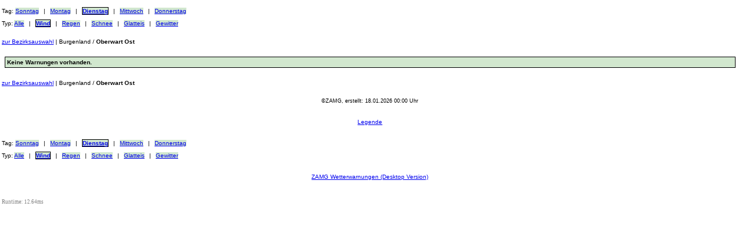

--- FILE ---
content_type: application/xhtml+xml; charset=UTF-8
request_url: http://zamg.ac.at/warnmobil/index.php?day=2&type=w1&state=bgl&district=Oberwart+Ost
body_size: 5997
content:
<?xml version="1.0" encoding="UTF-8"?>
<!DOCTYPE html PUBLIC "-//WAPFORUM//DTD XHTML Mobile 1.0//EN" "http://www.wapforum.org/DTD/xhtml-mobile10.dtd">
<html xmlns="http://www.w3.org/1999/xhtml">
<head>
  <link rel="apple-touch-icon-precomposed" href="http://www.zamg.ac.at/pict/mobile/zamg_logo.png" />
  <meta http-equiv="Content-Type" content="application/xhtml+xml; charset=UTF-8" />
  <meta http-equiv="Cache-Control" content="public"/>
  <meta name="viewport" content="width=device-width; initial-scale=1.0; maximum-scale=1.0; user-scalable=0;" />
  
  <link rel="stylesheet" type="text/css" href="./css/warnmobi.css" charset="UTF-8" />
  <title>ZAMG Oberwart Ost Burgenland Wind Wetterwarnungen</title>
</head>

<body>

<div id="content">

<div class="textmenu">
  <span class="menutitle">Tag:</span>
    <a href="/warnmobil/index.php?type=w1&amp;state=bgl&amp;district=Oberwart+Ost"><span class="menulink green">Sonntag</span></a>
    <span class="menuseparator"> | </span>
    <a href="/warnmobil/index.php?day=1&amp;type=w1&amp;state=bgl&amp;district=Oberwart+Ost"><span class="menulink green">Montag</span></a>
    <span class="menuseparator"> | </span>
    <a href="/warnmobil/index.php?day=2&amp;type=w1&amp;state=bgl&amp;district=Oberwart+Ost"><span class="menulink green bold border">Dienstag</span></a>
    <span class="menuseparator"> | </span>
    <a href="/warnmobil/index.php?day=3&amp;type=w1&amp;state=bgl&amp;district=Oberwart+Ost"><span class="menulink green">Mittwoch</span></a>
    <span class="menuseparator"> | </span>
    <a href="/warnmobil/index.php?day=4&amp;type=w1&amp;state=bgl&amp;district=Oberwart+Ost"><span class="menulink green">Donnerstag</span></a>
    
</div>

<div class="textmenu">
  <span class="menutitle">Typ:</span>
    <a href="/warnmobil/index.php?day=2&amp;type=w0&amp;state=bgl&amp;district=Oberwart+Ost"><span class="menulink green">Alle</span></a>
    <span class="menuseparator"> | </span>
    <a href="/warnmobil/index.php?day=2&amp;type=w1&amp;state=bgl&amp;district=Oberwart+Ost"><span class="menulink green bold border">Wind</span></a>
    <span class="menuseparator"> | </span>
    <a href="/warnmobil/index.php?day=2&amp;type=w2&amp;state=bgl&amp;district=Oberwart+Ost"><span class="menulink green">Regen</span></a>
    <span class="menuseparator"> | </span>
    <a href="/warnmobil/index.php?day=2&amp;type=w3&amp;state=bgl&amp;district=Oberwart+Ost"><span class="menulink green">Schnee</span></a>
    <span class="menuseparator"> | </span>
    <a href="/warnmobil/index.php?day=2&amp;type=w4&amp;state=bgl&amp;district=Oberwart+Ost"><span class="menulink green">Glatteis</span></a>
    <span class="menuseparator"> | </span>
    <a href="/warnmobil/index.php?day=2&amp;type=w5&amp;state=bgl&amp;district=Oberwart+Ost"><span class="menulink green">Gewitter</span></a>
    
</div>



  <div class="marginTB2em">
  <a href="/warnmobil/index.php?day=2&amp;type=w1&amp;state=bgl">zur Bezirksauswahl</a>
  <span> | </span>
  <span>Burgenland</span>
  <span>/</span>
  <span class="bold">Oberwart Ost</span>
</div>


  <div class="warndescription green bold">Keine Warnungen vorhanden.</div>

<div class="marginTB2em">
  <a href="/warnmobil/index.php?day=2&amp;type=w1&amp;state=bgl">zur Bezirksauswahl</a>
  <span> | </span>
  <span>Burgenland</span>
  <span>/</span>
  <span class="bold">Oberwart Ost</span>
</div>

<div class="copyright">&copy;ZAMG, erstellt: 18.01.2026 00:00 Uhr</div>

<div class="legend">
  <a class="blockdisplay" href="./legend.php?type=w1&amp;returnURL=%2Fwarnmobil%2Findex.php%3Fday%3D2%26type%3Dw1%26state%3Dbgl%26district%3DOberwart%2BOst">
    <span>Legende</span>
  </a>
</div>

<div class="textmenu">
  <span class="menutitle">Tag:</span>
    <a href="/warnmobil/index.php?type=w1&amp;state=bgl&amp;district=Oberwart+Ost"><span class="menulink green">Sonntag</span></a>
    <span class="menuseparator"> | </span>
    <a href="/warnmobil/index.php?day=1&amp;type=w1&amp;state=bgl&amp;district=Oberwart+Ost"><span class="menulink green">Montag</span></a>
    <span class="menuseparator"> | </span>
    <a href="/warnmobil/index.php?day=2&amp;type=w1&amp;state=bgl&amp;district=Oberwart+Ost"><span class="menulink green bold border">Dienstag</span></a>
    <span class="menuseparator"> | </span>
    <a href="/warnmobil/index.php?day=3&amp;type=w1&amp;state=bgl&amp;district=Oberwart+Ost"><span class="menulink green">Mittwoch</span></a>
    <span class="menuseparator"> | </span>
    <a href="/warnmobil/index.php?day=4&amp;type=w1&amp;state=bgl&amp;district=Oberwart+Ost"><span class="menulink green">Donnerstag</span></a>
    
</div>

<div class="textmenu">
  <span class="menutitle">Typ:</span>
    <a href="/warnmobil/index.php?day=2&amp;type=w0&amp;state=bgl&amp;district=Oberwart+Ost"><span class="menulink green">Alle</span></a>
    <span class="menuseparator"> | </span>
    <a href="/warnmobil/index.php?day=2&amp;type=w1&amp;state=bgl&amp;district=Oberwart+Ost"><span class="menulink green bold border">Wind</span></a>
    <span class="menuseparator"> | </span>
    <a href="/warnmobil/index.php?day=2&amp;type=w2&amp;state=bgl&amp;district=Oberwart+Ost"><span class="menulink green">Regen</span></a>
    <span class="menuseparator"> | </span>
    <a href="/warnmobil/index.php?day=2&amp;type=w3&amp;state=bgl&amp;district=Oberwart+Ost"><span class="menulink green">Schnee</span></a>
    <span class="menuseparator"> | </span>
    <a href="/warnmobil/index.php?day=2&amp;type=w4&amp;state=bgl&amp;district=Oberwart+Ost"><span class="menulink green">Glatteis</span></a>
    <span class="menuseparator"> | </span>
    <a href="/warnmobil/index.php?day=2&amp;type=w5&amp;state=bgl&amp;district=Oberwart+Ost"><span class="menulink green">Gewitter</span></a>
    
</div>

<div class="legend">
   <a class="blockdisplay" href="http://www.zamg.ac.at/wetter/warnung/">
     <span>ZAMG Wetterwarnungen (Desktop Version)</span>
   </a>
</div>

</div>
<div class="runtime">Runtime: 12.64ms</div></body>

</html>
